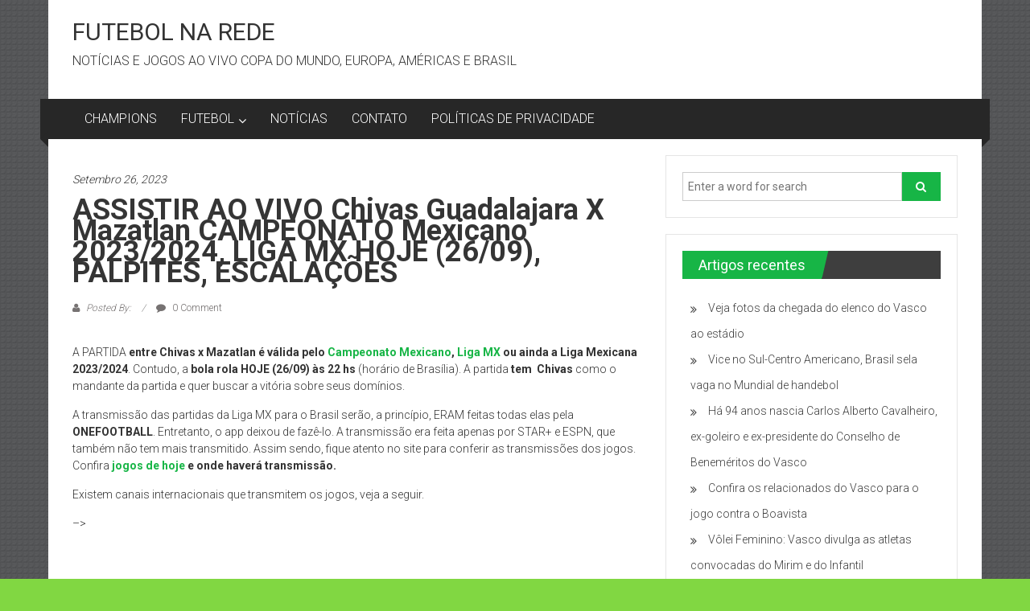

--- FILE ---
content_type: text/html; charset=UTF-8
request_url: https://futebolnarede.com.br/2023/09/assistir-ao-vivo-chivas-guadalajara-x-mazatlan-campeonato-mexicano-2023-2024-liga-mx-hoje-26-09-palpites-escalacoes/
body_size: 14081
content:
<!DOCTYPE html>
<html lang="pt-PT">
<head>
	<meta charset="UTF-8">
	<meta name="viewport" content="width=device-width, initial-scale=1">
	<link rel="profile" href="https://gmpg.org/xfn/11">

	<title>ASSISTIR AO VIVO Chivas Guadalajara x Mazatlan CAMPEONATO Mexicano 2023/2024, LIGA MX HOJE (26/09), PALPITES, ESCALAÇÕES &#8211; FUTEBOL NA REDE</title>
<meta name='robots' content='max-image-preview:large' />
<link rel='dns-prefetch' href='//www.googletagmanager.com' />
<link rel='dns-prefetch' href='//fonts.googleapis.com' />
<link rel='dns-prefetch' href='//pagead2.googlesyndication.com' />
<link rel="alternate" type="application/rss+xml" title="FUTEBOL NA REDE &raquo; Feed" href="https://futebolnarede.com.br/feed/" />
<link rel="alternate" type="application/rss+xml" title="FUTEBOL NA REDE &raquo; Feed de comentários" href="https://futebolnarede.com.br/comments/feed/" />
<link rel="alternate" type="application/rss+xml" title="Feed de comentários de FUTEBOL NA REDE &raquo; ASSISTIR AO VIVO Chivas Guadalajara x Mazatlan CAMPEONATO Mexicano 2023/2024, LIGA MX HOJE (26/09), PALPITES, ESCALAÇÕES" href="https://futebolnarede.com.br/2023/09/assistir-ao-vivo-chivas-guadalajara-x-mazatlan-campeonato-mexicano-2023-2024-liga-mx-hoje-26-09-palpites-escalacoes/feed/" />
<link rel="alternate" title="oEmbed (JSON)" type="application/json+oembed" href="https://futebolnarede.com.br/wp-json/oembed/1.0/embed?url=https%3A%2F%2Ffutebolnarede.com.br%2F2023%2F09%2Fassistir-ao-vivo-chivas-guadalajara-x-mazatlan-campeonato-mexicano-2023-2024-liga-mx-hoje-26-09-palpites-escalacoes%2F" />
<link rel="alternate" title="oEmbed (XML)" type="text/xml+oembed" href="https://futebolnarede.com.br/wp-json/oembed/1.0/embed?url=https%3A%2F%2Ffutebolnarede.com.br%2F2023%2F09%2Fassistir-ao-vivo-chivas-guadalajara-x-mazatlan-campeonato-mexicano-2023-2024-liga-mx-hoje-26-09-palpites-escalacoes%2F&#038;format=xml" />
<style id='wp-img-auto-sizes-contain-inline-css' type='text/css'>
img:is([sizes=auto i],[sizes^="auto," i]){contain-intrinsic-size:3000px 1500px}
/*# sourceURL=wp-img-auto-sizes-contain-inline-css */
</style>
<style id='wp-emoji-styles-inline-css' type='text/css'>

	img.wp-smiley, img.emoji {
		display: inline !important;
		border: none !important;
		box-shadow: none !important;
		height: 1em !important;
		width: 1em !important;
		margin: 0 0.07em !important;
		vertical-align: -0.1em !important;
		background: none !important;
		padding: 0 !important;
	}
/*# sourceURL=wp-emoji-styles-inline-css */
</style>
<style id='wp-block-library-inline-css' type='text/css'>
:root{--wp-block-synced-color:#7a00df;--wp-block-synced-color--rgb:122,0,223;--wp-bound-block-color:var(--wp-block-synced-color);--wp-editor-canvas-background:#ddd;--wp-admin-theme-color:#007cba;--wp-admin-theme-color--rgb:0,124,186;--wp-admin-theme-color-darker-10:#006ba1;--wp-admin-theme-color-darker-10--rgb:0,107,160.5;--wp-admin-theme-color-darker-20:#005a87;--wp-admin-theme-color-darker-20--rgb:0,90,135;--wp-admin-border-width-focus:2px}@media (min-resolution:192dpi){:root{--wp-admin-border-width-focus:1.5px}}.wp-element-button{cursor:pointer}:root .has-very-light-gray-background-color{background-color:#eee}:root .has-very-dark-gray-background-color{background-color:#313131}:root .has-very-light-gray-color{color:#eee}:root .has-very-dark-gray-color{color:#313131}:root .has-vivid-green-cyan-to-vivid-cyan-blue-gradient-background{background:linear-gradient(135deg,#00d084,#0693e3)}:root .has-purple-crush-gradient-background{background:linear-gradient(135deg,#34e2e4,#4721fb 50%,#ab1dfe)}:root .has-hazy-dawn-gradient-background{background:linear-gradient(135deg,#faaca8,#dad0ec)}:root .has-subdued-olive-gradient-background{background:linear-gradient(135deg,#fafae1,#67a671)}:root .has-atomic-cream-gradient-background{background:linear-gradient(135deg,#fdd79a,#004a59)}:root .has-nightshade-gradient-background{background:linear-gradient(135deg,#330968,#31cdcf)}:root .has-midnight-gradient-background{background:linear-gradient(135deg,#020381,#2874fc)}:root{--wp--preset--font-size--normal:16px;--wp--preset--font-size--huge:42px}.has-regular-font-size{font-size:1em}.has-larger-font-size{font-size:2.625em}.has-normal-font-size{font-size:var(--wp--preset--font-size--normal)}.has-huge-font-size{font-size:var(--wp--preset--font-size--huge)}.has-text-align-center{text-align:center}.has-text-align-left{text-align:left}.has-text-align-right{text-align:right}.has-fit-text{white-space:nowrap!important}#end-resizable-editor-section{display:none}.aligncenter{clear:both}.items-justified-left{justify-content:flex-start}.items-justified-center{justify-content:center}.items-justified-right{justify-content:flex-end}.items-justified-space-between{justify-content:space-between}.screen-reader-text{border:0;clip-path:inset(50%);height:1px;margin:-1px;overflow:hidden;padding:0;position:absolute;width:1px;word-wrap:normal!important}.screen-reader-text:focus{background-color:#ddd;clip-path:none;color:#444;display:block;font-size:1em;height:auto;left:5px;line-height:normal;padding:15px 23px 14px;text-decoration:none;top:5px;width:auto;z-index:100000}html :where(.has-border-color){border-style:solid}html :where([style*=border-top-color]){border-top-style:solid}html :where([style*=border-right-color]){border-right-style:solid}html :where([style*=border-bottom-color]){border-bottom-style:solid}html :where([style*=border-left-color]){border-left-style:solid}html :where([style*=border-width]){border-style:solid}html :where([style*=border-top-width]){border-top-style:solid}html :where([style*=border-right-width]){border-right-style:solid}html :where([style*=border-bottom-width]){border-bottom-style:solid}html :where([style*=border-left-width]){border-left-style:solid}html :where(img[class*=wp-image-]){height:auto;max-width:100%}:where(figure){margin:0 0 1em}html :where(.is-position-sticky){--wp-admin--admin-bar--position-offset:var(--wp-admin--admin-bar--height,0px)}@media screen and (max-width:600px){html :where(.is-position-sticky){--wp-admin--admin-bar--position-offset:0px}}

/*# sourceURL=wp-block-library-inline-css */
</style><style id='global-styles-inline-css' type='text/css'>
:root{--wp--preset--aspect-ratio--square: 1;--wp--preset--aspect-ratio--4-3: 4/3;--wp--preset--aspect-ratio--3-4: 3/4;--wp--preset--aspect-ratio--3-2: 3/2;--wp--preset--aspect-ratio--2-3: 2/3;--wp--preset--aspect-ratio--16-9: 16/9;--wp--preset--aspect-ratio--9-16: 9/16;--wp--preset--color--black: #000000;--wp--preset--color--cyan-bluish-gray: #abb8c3;--wp--preset--color--white: #ffffff;--wp--preset--color--pale-pink: #f78da7;--wp--preset--color--vivid-red: #cf2e2e;--wp--preset--color--luminous-vivid-orange: #ff6900;--wp--preset--color--luminous-vivid-amber: #fcb900;--wp--preset--color--light-green-cyan: #7bdcb5;--wp--preset--color--vivid-green-cyan: #00d084;--wp--preset--color--pale-cyan-blue: #8ed1fc;--wp--preset--color--vivid-cyan-blue: #0693e3;--wp--preset--color--vivid-purple: #9b51e0;--wp--preset--gradient--vivid-cyan-blue-to-vivid-purple: linear-gradient(135deg,rgb(6,147,227) 0%,rgb(155,81,224) 100%);--wp--preset--gradient--light-green-cyan-to-vivid-green-cyan: linear-gradient(135deg,rgb(122,220,180) 0%,rgb(0,208,130) 100%);--wp--preset--gradient--luminous-vivid-amber-to-luminous-vivid-orange: linear-gradient(135deg,rgb(252,185,0) 0%,rgb(255,105,0) 100%);--wp--preset--gradient--luminous-vivid-orange-to-vivid-red: linear-gradient(135deg,rgb(255,105,0) 0%,rgb(207,46,46) 100%);--wp--preset--gradient--very-light-gray-to-cyan-bluish-gray: linear-gradient(135deg,rgb(238,238,238) 0%,rgb(169,184,195) 100%);--wp--preset--gradient--cool-to-warm-spectrum: linear-gradient(135deg,rgb(74,234,220) 0%,rgb(151,120,209) 20%,rgb(207,42,186) 40%,rgb(238,44,130) 60%,rgb(251,105,98) 80%,rgb(254,248,76) 100%);--wp--preset--gradient--blush-light-purple: linear-gradient(135deg,rgb(255,206,236) 0%,rgb(152,150,240) 100%);--wp--preset--gradient--blush-bordeaux: linear-gradient(135deg,rgb(254,205,165) 0%,rgb(254,45,45) 50%,rgb(107,0,62) 100%);--wp--preset--gradient--luminous-dusk: linear-gradient(135deg,rgb(255,203,112) 0%,rgb(199,81,192) 50%,rgb(65,88,208) 100%);--wp--preset--gradient--pale-ocean: linear-gradient(135deg,rgb(255,245,203) 0%,rgb(182,227,212) 50%,rgb(51,167,181) 100%);--wp--preset--gradient--electric-grass: linear-gradient(135deg,rgb(202,248,128) 0%,rgb(113,206,126) 100%);--wp--preset--gradient--midnight: linear-gradient(135deg,rgb(2,3,129) 0%,rgb(40,116,252) 100%);--wp--preset--font-size--small: 13px;--wp--preset--font-size--medium: 20px;--wp--preset--font-size--large: 36px;--wp--preset--font-size--x-large: 42px;--wp--preset--spacing--20: 0.44rem;--wp--preset--spacing--30: 0.67rem;--wp--preset--spacing--40: 1rem;--wp--preset--spacing--50: 1.5rem;--wp--preset--spacing--60: 2.25rem;--wp--preset--spacing--70: 3.38rem;--wp--preset--spacing--80: 5.06rem;--wp--preset--shadow--natural: 6px 6px 9px rgba(0, 0, 0, 0.2);--wp--preset--shadow--deep: 12px 12px 50px rgba(0, 0, 0, 0.4);--wp--preset--shadow--sharp: 6px 6px 0px rgba(0, 0, 0, 0.2);--wp--preset--shadow--outlined: 6px 6px 0px -3px rgb(255, 255, 255), 6px 6px rgb(0, 0, 0);--wp--preset--shadow--crisp: 6px 6px 0px rgb(0, 0, 0);}:where(.is-layout-flex){gap: 0.5em;}:where(.is-layout-grid){gap: 0.5em;}body .is-layout-flex{display: flex;}.is-layout-flex{flex-wrap: wrap;align-items: center;}.is-layout-flex > :is(*, div){margin: 0;}body .is-layout-grid{display: grid;}.is-layout-grid > :is(*, div){margin: 0;}:where(.wp-block-columns.is-layout-flex){gap: 2em;}:where(.wp-block-columns.is-layout-grid){gap: 2em;}:where(.wp-block-post-template.is-layout-flex){gap: 1.25em;}:where(.wp-block-post-template.is-layout-grid){gap: 1.25em;}.has-black-color{color: var(--wp--preset--color--black) !important;}.has-cyan-bluish-gray-color{color: var(--wp--preset--color--cyan-bluish-gray) !important;}.has-white-color{color: var(--wp--preset--color--white) !important;}.has-pale-pink-color{color: var(--wp--preset--color--pale-pink) !important;}.has-vivid-red-color{color: var(--wp--preset--color--vivid-red) !important;}.has-luminous-vivid-orange-color{color: var(--wp--preset--color--luminous-vivid-orange) !important;}.has-luminous-vivid-amber-color{color: var(--wp--preset--color--luminous-vivid-amber) !important;}.has-light-green-cyan-color{color: var(--wp--preset--color--light-green-cyan) !important;}.has-vivid-green-cyan-color{color: var(--wp--preset--color--vivid-green-cyan) !important;}.has-pale-cyan-blue-color{color: var(--wp--preset--color--pale-cyan-blue) !important;}.has-vivid-cyan-blue-color{color: var(--wp--preset--color--vivid-cyan-blue) !important;}.has-vivid-purple-color{color: var(--wp--preset--color--vivid-purple) !important;}.has-black-background-color{background-color: var(--wp--preset--color--black) !important;}.has-cyan-bluish-gray-background-color{background-color: var(--wp--preset--color--cyan-bluish-gray) !important;}.has-white-background-color{background-color: var(--wp--preset--color--white) !important;}.has-pale-pink-background-color{background-color: var(--wp--preset--color--pale-pink) !important;}.has-vivid-red-background-color{background-color: var(--wp--preset--color--vivid-red) !important;}.has-luminous-vivid-orange-background-color{background-color: var(--wp--preset--color--luminous-vivid-orange) !important;}.has-luminous-vivid-amber-background-color{background-color: var(--wp--preset--color--luminous-vivid-amber) !important;}.has-light-green-cyan-background-color{background-color: var(--wp--preset--color--light-green-cyan) !important;}.has-vivid-green-cyan-background-color{background-color: var(--wp--preset--color--vivid-green-cyan) !important;}.has-pale-cyan-blue-background-color{background-color: var(--wp--preset--color--pale-cyan-blue) !important;}.has-vivid-cyan-blue-background-color{background-color: var(--wp--preset--color--vivid-cyan-blue) !important;}.has-vivid-purple-background-color{background-color: var(--wp--preset--color--vivid-purple) !important;}.has-black-border-color{border-color: var(--wp--preset--color--black) !important;}.has-cyan-bluish-gray-border-color{border-color: var(--wp--preset--color--cyan-bluish-gray) !important;}.has-white-border-color{border-color: var(--wp--preset--color--white) !important;}.has-pale-pink-border-color{border-color: var(--wp--preset--color--pale-pink) !important;}.has-vivid-red-border-color{border-color: var(--wp--preset--color--vivid-red) !important;}.has-luminous-vivid-orange-border-color{border-color: var(--wp--preset--color--luminous-vivid-orange) !important;}.has-luminous-vivid-amber-border-color{border-color: var(--wp--preset--color--luminous-vivid-amber) !important;}.has-light-green-cyan-border-color{border-color: var(--wp--preset--color--light-green-cyan) !important;}.has-vivid-green-cyan-border-color{border-color: var(--wp--preset--color--vivid-green-cyan) !important;}.has-pale-cyan-blue-border-color{border-color: var(--wp--preset--color--pale-cyan-blue) !important;}.has-vivid-cyan-blue-border-color{border-color: var(--wp--preset--color--vivid-cyan-blue) !important;}.has-vivid-purple-border-color{border-color: var(--wp--preset--color--vivid-purple) !important;}.has-vivid-cyan-blue-to-vivid-purple-gradient-background{background: var(--wp--preset--gradient--vivid-cyan-blue-to-vivid-purple) !important;}.has-light-green-cyan-to-vivid-green-cyan-gradient-background{background: var(--wp--preset--gradient--light-green-cyan-to-vivid-green-cyan) !important;}.has-luminous-vivid-amber-to-luminous-vivid-orange-gradient-background{background: var(--wp--preset--gradient--luminous-vivid-amber-to-luminous-vivid-orange) !important;}.has-luminous-vivid-orange-to-vivid-red-gradient-background{background: var(--wp--preset--gradient--luminous-vivid-orange-to-vivid-red) !important;}.has-very-light-gray-to-cyan-bluish-gray-gradient-background{background: var(--wp--preset--gradient--very-light-gray-to-cyan-bluish-gray) !important;}.has-cool-to-warm-spectrum-gradient-background{background: var(--wp--preset--gradient--cool-to-warm-spectrum) !important;}.has-blush-light-purple-gradient-background{background: var(--wp--preset--gradient--blush-light-purple) !important;}.has-blush-bordeaux-gradient-background{background: var(--wp--preset--gradient--blush-bordeaux) !important;}.has-luminous-dusk-gradient-background{background: var(--wp--preset--gradient--luminous-dusk) !important;}.has-pale-ocean-gradient-background{background: var(--wp--preset--gradient--pale-ocean) !important;}.has-electric-grass-gradient-background{background: var(--wp--preset--gradient--electric-grass) !important;}.has-midnight-gradient-background{background: var(--wp--preset--gradient--midnight) !important;}.has-small-font-size{font-size: var(--wp--preset--font-size--small) !important;}.has-medium-font-size{font-size: var(--wp--preset--font-size--medium) !important;}.has-large-font-size{font-size: var(--wp--preset--font-size--large) !important;}.has-x-large-font-size{font-size: var(--wp--preset--font-size--x-large) !important;}
/*# sourceURL=global-styles-inline-css */
</style>

<style id='classic-theme-styles-inline-css' type='text/css'>
/*! This file is auto-generated */
.wp-block-button__link{color:#fff;background-color:#32373c;border-radius:9999px;box-shadow:none;text-decoration:none;padding:calc(.667em + 2px) calc(1.333em + 2px);font-size:1.125em}.wp-block-file__button{background:#32373c;color:#fff;text-decoration:none}
/*# sourceURL=/wp-includes/css/classic-themes.min.css */
</style>
<link rel='stylesheet' id='wp_automatic_gallery_style-css' href='https://futebolnarede.com.br/wp-content/plugins/wp-automatic/css/wp-automatic.css?ver=1.0.0' type='text/css' media='all' />
<link crossorigin="anonymous" rel='stylesheet' id='colornews-google-fonts-css' href='//fonts.googleapis.com/css?family=Roboto%3A400%2C300%2C700%2C900&#038;subset=latin%2Clatin-ext&#038;display=swap' type='text/css' media='all' />
<link rel='stylesheet' id='colornews-style-css' href='https://futebolnarede.com.br/wp-content/themes/colornews/style.css?ver=6.9' type='text/css' media='all' />
<link rel='stylesheet' id='colornews-fontawesome-css' href='https://futebolnarede.com.br/wp-content/themes/colornews/font-awesome/css/font-awesome.min.css?ver=4.4.0' type='text/css' media='all' />
<script type="text/javascript" src="https://futebolnarede.com.br/wp-includes/js/jquery/jquery.min.js?ver=3.7.1" id="jquery-core-js"></script>
<script type="text/javascript" src="https://futebolnarede.com.br/wp-includes/js/jquery/jquery-migrate.min.js?ver=3.4.1" id="jquery-migrate-js"></script>
<script type="text/javascript" src="https://futebolnarede.com.br/wp-content/plugins/wp-automatic/js/main-front.js?ver=6.9" id="wp_automatic_gallery-js"></script>

<!-- Google tag (gtag.js) snippet added by Site Kit -->
<!-- Google Analytics snippet added by Site Kit -->
<script type="text/javascript" src="https://www.googletagmanager.com/gtag/js?id=G-9DYC2R01HF" id="google_gtagjs-js" async></script>
<script type="text/javascript" id="google_gtagjs-js-after">
/* <![CDATA[ */
window.dataLayer = window.dataLayer || [];function gtag(){dataLayer.push(arguments);}
gtag("set","linker",{"domains":["futebolnarede.com.br"]});
gtag("js", new Date());
gtag("set", "developer_id.dZTNiMT", true);
gtag("config", "G-9DYC2R01HF");
//# sourceURL=google_gtagjs-js-after
/* ]]> */
</script>
<link rel="https://api.w.org/" href="https://futebolnarede.com.br/wp-json/" /><link rel="alternate" title="JSON" type="application/json" href="https://futebolnarede.com.br/wp-json/wp/v2/posts/10901" /><link rel="EditURI" type="application/rsd+xml" title="RSD" href="https://futebolnarede.com.br/xmlrpc.php?rsd" />
<meta name="generator" content="WordPress 6.9" />
<link rel='shortlink' href='https://futebolnarede.com.br/?p=10901' />
<meta name="generator" content="Site Kit by Google 1.170.0" /><link rel="pingback" href="https://futebolnarede.com.br/xmlrpc.php">
<!-- Google AdSense meta tags added by Site Kit -->
<meta name="google-adsense-platform-account" content="ca-host-pub-2644536267352236">
<meta name="google-adsense-platform-domain" content="sitekit.withgoogle.com">
<!-- End Google AdSense meta tags added by Site Kit -->
<style type="text/css" id="custom-background-css">
body.custom-background { background-color: #81d742; background-image: url("https://futebolnarede.com.br/wp-content/themes/colornews/img/bg-pattern.jpg"); background-position: left top; background-size: auto; background-repeat: repeat; background-attachment: scroll; }
</style>
	<link rel="amphtml" href="https://futebolnarede.com.br/2023/09/assistir-ao-vivo-chivas-guadalajara-x-mazatlan-campeonato-mexicano-2023-2024-liga-mx-hoje-26-09-palpites-escalacoes/?amp=1">
<!-- Google AdSense snippet added by Site Kit -->
<script type="text/javascript" async="async" src="https://pagead2.googlesyndication.com/pagead/js/adsbygoogle.js?client=ca-pub-9463444472301664&amp;host=ca-host-pub-2644536267352236" crossorigin="anonymous"></script>

<!-- End Google AdSense snippet added by Site Kit -->
<link rel="icon" href="https://futebolnarede.com.br/wp-content/uploads/2022/07/cropped-FUTEBOL-TOUR-32x32.png" sizes="32x32" />
<link rel="icon" href="https://futebolnarede.com.br/wp-content/uploads/2022/07/cropped-FUTEBOL-TOUR-192x192.png" sizes="192x192" />
<link rel="apple-touch-icon" href="https://futebolnarede.com.br/wp-content/uploads/2022/07/cropped-FUTEBOL-TOUR-180x180.png" />
<meta name="msapplication-TileImage" content="https://futebolnarede.com.br/wp-content/uploads/2022/07/cropped-FUTEBOL-TOUR-270x270.png" />
<!-- FUTEBOL NA REDE Internal Styles -->		<style type="text/css"> .home-slider-wrapper .slider-btn a:hover,.random-hover-link a:hover{background:#17b546;border:1px solid #17b546}#site-navigation ul>li.current-menu-ancestor,#site-navigation ul>li.current-menu-item,#site-navigation ul>li.current-menu-parent,#site-navigation ul>li:hover,.block-title,.bottom-header-wrapper .home-icon a:hover,.home .bottom-header-wrapper .home-icon a,.breaking-news-title,.bttn:hover,.carousel-slider-wrapper .bx-controls a,.cat-links a,.category-menu,.category-menu ul.sub-menu,.category-toggle-block,.error,.home-slider .bx-pager a.active,.home-slider .bx-pager a:hover,.navigation .nav-links a:hover,.post .more-link:hover,.random-hover-link a:hover,.search-box,.search-icon:hover,.share-wrap:hover,button,input[type=button]:hover,input[type=reset]:hover,input[type=submit]:hover{background:#17b546}a{color:#17b546}.entry-footer a:hover{color:#17b546}#bottom-footer .copy-right a:hover,#top-footer .widget a:hover,#top-footer .widget a:hover:before,#top-footer .widget li:hover:before,.below-entry-meta span:hover a,.below-entry-meta span:hover i,.caption-title a:hover,.comment .comment-reply-link:hover,.entry-btn a:hover,.entry-title a:hover,.num-404,.tag-cloud-wrap a:hover,.top-menu-wrap ul li.current-menu-ancestor>a,.top-menu-wrap ul li.current-menu-item>a,.top-menu-wrap ul li.current-menu-parent>a,.top-menu-wrap ul li:hover>a,.widget a:hover,.widget a:hover::before{color:#17b546}#top-footer .block-title{border-bottom:1px solid #17b546}#site-navigation .menu-toggle:hover,.sub-toggle{background:#17b546}.colornews_random_post .random-hover-link a:hover{background:#17b546 none repeat scroll 0 0;border:1px solid #17b546}#site-title a:hover{color:#17b546}a#scroll-up i{color:#17b546}.page-header .page-title{border-bottom:3px solid #17b546;color:#17b546}@media (max-width: 768px) {    #site-navigation ul > li:hover > a, #site-navigation ul > li.current-menu-item > a,#site-navigation ul > li.current-menu-ancestor > a,#site-navigation ul > li.current-menu-parent > a {background:#17b546}}</style>
											</head>

<body class="wp-singular post-template-default single single-post postid-10901 single-format-standard custom-background wp-embed-responsive wp-theme-colornews  boxed-layout group-blog">


<div id="page" class="hfeed site">
		<a class="skip-link screen-reader-text" href="#main">Skip to content</a>

	<header id="masthead" class="site-header" role="banner">
		<div class="top-header-wrapper clearfix">
			<div class="tg-container">
				<div class="tg-inner-wrap">
									</div><!-- .tg-inner-wrap end -->
			</div><!-- .tg-container end -->
					</div><!-- .top-header-wrapper end  -->

				<div class="middle-header-wrapper  clearfix">
			<div class="tg-container">
				<div class="tg-inner-wrap">
										<div id="header-text" class="">
													<h3 id="site-title">
								<a href="https://futebolnarede.com.br/" title="FUTEBOL NA REDE" rel="home">FUTEBOL NA REDE</a>
							</h3><!-- #site-title -->
																		<p id="site-description">NOTÍCIAS E JOGOS AO VIVO COPA DO MUNDO, EUROPA, AMÉRICAS E BRASIL</p>
						<!-- #site-description -->
					</div><!-- #header-text -->
					<div class="header-advertise">
											</div><!-- .header-advertise end -->
				</div><!-- .tg-inner-wrap end -->
			</div><!-- .tg-container end -->
		</div><!-- .middle-header-wrapper end -->

		
		<div class="bottom-header-wrapper clearfix">
			<div class="bottom-arrow-wrap">
				<div class="tg-container">
					<div class="tg-inner-wrap">
												<nav id="site-navigation" class="main-navigation clearfix" role="navigation">
							<div class="menu-toggle hide">Menu</div>
							<ul id="nav" class="menu"><li id="menu-item-677" class="menu-item menu-item-type-taxonomy menu-item-object-category menu-item-677"><a href="https://futebolnarede.com.br/category/champions/">CHAMPIONS</a></li>
<li id="menu-item-39" class="menu-item menu-item-type-taxonomy menu-item-object-category menu-item-has-children menu-item-39"><a href="https://futebolnarede.com.br/category/esportes/">FUTEBOL</a>
<ul class="sub-menu">
	<li id="menu-item-1838" class="menu-item menu-item-type-taxonomy menu-item-object-category menu-item-1838"><a href="https://futebolnarede.com.br/category/esportes/futebol-brasileiro/">Brasil</a></li>
	<li id="menu-item-676" class="menu-item menu-item-type-taxonomy menu-item-object-category menu-item-676"><a href="https://futebolnarede.com.br/category/esportes/campeonato-ingles/">PREMIER LEAGUE</a></li>
	<li id="menu-item-673" class="menu-item menu-item-type-taxonomy menu-item-object-category menu-item-673"><a href="https://futebolnarede.com.br/category/esportes/campeonato-espanhol/">LA LIGA</a></li>
	<li id="menu-item-678" class="menu-item menu-item-type-taxonomy menu-item-object-category menu-item-678"><a href="https://futebolnarede.com.br/category/esportes/campeonato-portugues/">LIGA PORTUGAL</a></li>
	<li id="menu-item-671" class="menu-item menu-item-type-taxonomy menu-item-object-category menu-item-671"><a href="https://futebolnarede.com.br/category/esportes/campeonato-alemao/">BUNDESLIGA</a></li>
	<li id="menu-item-674" class="menu-item menu-item-type-taxonomy menu-item-object-category menu-item-674"><a href="https://futebolnarede.com.br/category/esportes/campeonato-frances/">LIGUE 1</a></li>
	<li id="menu-item-672" class="menu-item menu-item-type-taxonomy menu-item-object-category menu-item-672"><a href="https://futebolnarede.com.br/category/esportes/campeonato-italiano/">ITALIANO</a></li>
	<li id="menu-item-2326" class="menu-item menu-item-type-taxonomy menu-item-object-category menu-item-2326"><a href="https://futebolnarede.com.br/category/esportes/liga-das-nacoes/">Liga das Nações</a></li>
	<li id="menu-item-675" class="menu-item menu-item-type-taxonomy menu-item-object-category menu-item-675"><a href="https://futebolnarede.com.br/category/esportes/outros-campeonatos/">OUTROS</a></li>
</ul>
</li>
<li id="menu-item-1589" class="menu-item menu-item-type-taxonomy menu-item-object-category menu-item-1589"><a href="https://futebolnarede.com.br/category/noticias/">NOTÍCIAS</a></li>
<li id="menu-item-42" class="menu-item menu-item-type-post_type menu-item-object-page menu-item-42"><a href="https://futebolnarede.com.br/contato/">CONTATO</a></li>
<li id="menu-item-43" class="menu-item menu-item-type-post_type menu-item-object-page menu-item-privacy-policy menu-item-43"><a rel="privacy-policy" href="https://futebolnarede.com.br/politicas-de-privacidade/">POLÍTICAS DE PRIVACIDADE</a></li>
</ul>						</nav><!-- .nav end -->
											</div><!-- #tg-inner-wrap -->
				</div><!-- #tg-container -->
			</div><!-- #bottom-arrow-wrap -->
		</div><!-- #bottom-header-wrapper -->

		
			</header><!-- #masthead -->
		
   
	<div id="main" class="clearfix">
      <div class="tg-container">
         <div class="tg-inner-wrap clearfix">
            <div id="main-content-section clearfix">
               <div id="primary">

            		
            			
<article id="post-10901" class="post-10901 post type-post status-publish format-standard hentry">
   
   
   
   <div class="figure-cat-wrap ">
      
         </div>

   
	<span class="posted-on"><a href="https://futebolnarede.com.br/2023/09/assistir-ao-vivo-chivas-guadalajara-x-mazatlan-campeonato-mexicano-2023-2024-liga-mx-hoje-26-09-palpites-escalacoes/" title="1:35 pm" rel="bookmark"><time class="entry-date published" datetime="2023-09-26T13:35:29-03:00">Setembro 26, 2023</time></a></span>
   <header class="entry-header">
      <h1 class="entry-title">
         ASSISTIR AO VIVO Chivas Guadalajara x Mazatlan CAMPEONATO Mexicano 2023/2024, LIGA MX HOJE (26/09), PALPITES, ESCALAÇÕES      </h1>
   </header>

   <div class="below-entry-meta">
			<span class="byline"><span class="author vcard"><i class="fa fa-user"></i><a class="url fn n" href="https://futebolnarede.com.br/author/" title="">
																															Posted By: 						</a></span></span>

							<span class="comments"><a href="https://futebolnarede.com.br/2023/09/assistir-ao-vivo-chivas-guadalajara-x-mazatlan-campeonato-mexicano-2023-2024-liga-mx-hoje-26-09-palpites-escalacoes/#respond"><i class="fa fa-comment"></i> 0 Comment</a></span>
				</div>
	<div class="entry-content">
		<p></p>
<div>
<p>A PARTIDA <strong>entre Chivas x Mazatlan é válida pelo <a href="https://mrnews.com.br/index.php/category/noticias/esportes/campeonato-mexicano/">Campeonato Mexicano</a>, <a href="http://BRAZILSOCCER.COM.BR">Liga MX</a> ou ainda a Liga Mexicana 2023/2024</strong>. Contudo, a<strong> bola rola HOJE (26/09) </strong><strong>às 22 hs </strong>(horário de Brasília). A partida<strong> tem  Chivas </strong>como o mandante da partida e quer buscar a vitória sobre seus domínios.</p>
<p><span class="nome nome-completo">A transmissão das partidas da Liga MX para o Brasil serão, a princípio, ERAM feitas todas elas pela <strong>ONEFOOTBALL</strong>. Entretanto, o app deixou de fazê-lo. A transmissão era feita apenas por STAR+ e ESPN, que também não tem mais transmitido. Assim sendo, f</span>ique atento no site para conferir as transmissões dos jogos. Confira <strong><a href="https://mrnews.com.br/index.php/category/noticias/esportes/jogos-de-hoje/">jogos de hoje</a> e onde haverá transmissão.</strong></p><div class='code-block code-block-4' style='margin: 8px 0; clear: both;'>
<amp-embed width="600" height="600" layout="responsive" type="mgid" data-publisher="futeboleuropeu.com.br" data-widget="1319750" data-container="M809769ScriptRootC1319750" data-block-on-consent="_till_responded" > </amp-embed></div>

<div class='code-block code-block-2' style='margin: 8px auto; text-align: center; display: block; clear: both;'>
<!-- Composite Start -->
<div id="M809769ScriptRootC1319750"></div>
<script src="https://jsc.mgid.com/f/u/futeboleuropeu.com.br.1319750.js" async></script>
<!-- Composite End --></div>
<p>Existem canais internacionais que transmitem os jogos, veja a seguir.</p>
<p> &#8211;&gt;
</p>
<h3 class="normal small"/>
<p><iframe title="CHIVAS VS MAZATLÁN EN VIVO jornada 11 apertura 2023" width="715" height="402" src="https://www.youtube.com/embed/bow5gSWL2-U?feature=oembed" frameborder="0" allow="accelerometer; autoplay; clipboard-write; encrypted-media; gyroscope; picture-in-picture; web-share" allowfullscreen></iframe><noscript><iframe title="CHIVAS VS MAZATLÁN EN VIVO jornada 11 apertura 2023" width="715" height="402" src="https://www.youtube.com/embed/bow5gSWL2-U?feature=oembed" frameborder="0" allow="accelerometer; autoplay; clipboard-write; encrypted-media; gyroscope; picture-in-picture; web-share" allowfullscreen></iframe></noscript></p>
<h2 id="tigres" class="chakra-heading bodyContentAnchor css-qutrcd">ESCALAÇÃO Chivas x Mazatlan</h2>
<p>Chivas Guadalajara 2 x 1 Mazatlan</p>
<p> </p>
<h2>Onde assistir Chivas Guadalajara x Mazatlan AO VIVO HOJE (26/09) <span class="nome nome-completo"><strong>às 22 </strong></span><strong>hs – CAMPEONATO MEXICANO</strong></h2>
<p>Entretanto, como informado, apenas alguns jogos do <a href="https://mauaagora.com.br/category/esportes/mexicano">campeonato mexicano</a> terão transmissão para o Brasil. Assim sendo, confira abaixo quem transmitirá</p>
<p><iframe class="lazy lazy-hidden" id="iFrame1" style="width: 100%; min-height: 600px; border: none;" data-lazy-type="iframe" data-src="https://www.livesoccertv.com/pt/eschedules/"></iframe><noscript><iframe id="iFrame1" style="width: 100%; min-height: 600px; border: none;" src="https://www.livesoccertv.com/pt/eschedules/"></iframe></noscript></p>
<p> </p>
<table border="1">
<tbody>
<tr>
<td>Canal</td>
<td style="text-align: center;">Atlético San Luis x Mazatlan</td>
</tr>
<tr>
<td><strong>TUDN.COM </strong></td>
<td style="text-align: center;"><strong>sim</strong></td>
</tr>
<tr>
<td><strong>STARPLUS</strong></td>
<td style="text-align: center;">SIM SÓ INTERNACIONAL</td>
</tr>
<tr>
<td style="text-align: left;"><strong>OUTRO</strong></td>
<td style="text-align: center;">YOUTUBE LIGA MX (SÓ INTERNACIONAL)</td>
</tr>
</tbody>
</table>
<p> </p>
<p><b> </b></p>
<p> </p>
<p><iframe id="Iframe" style="width: 600px; height: 800px; border: none; transition: all 300ms ease;" data-lazy-type="iframe" data-src="https://www.scoreaxis.com/widget/standings-widget/743?lang=pt&amp;autoHeight=0&amp;inst=e4d1a"><span data-mce-type="bookmark" style="display: inline-block; width: 0px; overflow: hidden; line-height: 0;" class="lazy lazy-hidden mce_SELRES_start">﻿</span><span data-mce-type="bookmark" style="display: inline-block; width: 0px; overflow: hidden; line-height: 0;" class="lazy lazy-hidden mce_SELRES_start">﻿</span></iframe><noscript><iframe id="Iframe" style="width: 600px; height: 800px; border: none; transition: all 300ms ease;" src="https://www.scoreaxis.com/widget/standings-widget/743?lang=pt&amp;autoHeight=0&amp;inst=e4d1a"><span data-mce-type="bookmark" style="display: inline-block; width: 0px; overflow: hidden; line-height: 0;" class="mce_SELRES_start">﻿</span><span data-mce-type="bookmark" style="display: inline-block; width: 0px; overflow: hidden; line-height: 0;" class="mce_SELRES_start">﻿</span></iframe></noscript></p>
<p> </p>
<p> </p>
<p>A Primera División de México, ou a Liga MX, tem um grande patrocinador que renomeia a liga.  Assim, a liga passou a se chamar, desde 2013, Liga BBVA Bancomer. Esta é a liga mais forte da América do Norte e envolve os melhores times daquele país. A competição tem 18 times na série A. Entretanto, na temporada de 2019/2020, não houve rebaixamento e um clube foi adicionado à liga, totalizando, agora 19 times.</p>
<p>Assim, como outros campeonatos de língua espanhola, o Mexicano também conta com a Apertura (primeira fase) e a Clausula (segunda fase). Por fim, Os clubes com mais vitoriosos da competição são o América, com 13 títulos, e o Chivas, com 12 títulos, seguidos de Toluca com 10, Cruz Azul com 9, Pumas, León e U.A.N.L Tigres com 7 títulos cada.</p>
<p><a href="http://brazilsoccer.com.br">Campeonato Mexicano</a>.</p>
<p>O Campeonato Mexicano, também conhecido como Liga MX ou Liga BBVA Bancomer MX, é uma das competições mais importantes e emocionantes do futebol no México. Fundada em 1943, a liga tem desempenhado um papel fundamental no desenvolvimento e popularização do esporte no país. Com 18 clubes participantes desde 2004 (exceto na temporada 2019/20, quando teve 19 equipes), a Liga MX atrai uma base de torcedores apaixonados e oferece um alto nível de competição a cada temporada.</p>
<p>A Liga MX é reconhecida por sua competitividade e intensidade. Os jogos são marcados por habilidade técnica, táticas astutas e rivalidades acirradas entre os clubes. A paixão dos torcedores é evidente nas arquibancadas, onde cantos, bandeiras e coreografias criam uma atmosfera vibrante e única. A liga tem uma rica história de grandes jogadores mexicanos e internacionais que deixaram sua marca no campeonato, elevando o nível do futebol praticado no México.</p>
<p>Além disso, a Liga MX tem se destacado por seu compromisso com o desenvolvimento de jovens talentos. Os clubes investem em suas categorias de base e oferecem oportunidades para que jogadores promissores cresçam e se destaquem no cenário nacional e internacional. Isso tem contribuído para a formação de uma seleção mexicana forte, que tem alcançado sucesso em competições internacionais.</p>
<p>O formato do campeonato é dividido em dois torneios por ano, o Clausura (Encerramento) e o Apertura (Abertura), que proporcionam uma temporada repleta de emoções. Os oito melhores times avançam para a fase eliminatória, onde disputam quartas de final, semifinais e uma final eletrizante. Essa estrutura torna o campeonato ainda mais emocionante, com reviravoltas e surpresas ao longo do percurso.</p>
<p>Em resumo, o Campeonato Mexicano é uma competição apaixonante que encanta os fãs de futebol no México e além. Com sua história rica, jogos intensos e compromisso com o desenvolvimento de talentos, a Liga MX continua a prosperar e fortalecer seu lugar entre as principais ligas de futebol do continente americano.</p>
<p> </p>
</div>
<!-- CONTENT END 1 -->
			</div><!-- .entry-content -->

   </article><!-- #post-## -->
            				<nav class="navigation post-navigation clearfix" role="navigation">
		<h3 class="screen-reader-text">Post navigation</h3>
		<div class="nav-links">
			<div class="nav-previous"><a href="https://futebolnarede.com.br/2023/09/agenda-de-jogos-de-hoje-26-09-e-amanha-onde-assistir-sul-americana-espanhol-copa-da-liga-inglesa-bayern/" rel="prev">AGENDA DE JOGOS DE HOJE (26/09) E AMANHÃ ONDE ASSISTIR Sul-Americana, ESPANHOL, COPA DA LIGA INGLESA, BAYERN</a></div><div class="nav-next"><a href="https://futebolnarede.com.br/2023/09/betsson-galera-bet-betsul-e-f12bet/" rel="next">Betsson, Galera Bet, Betsul e F12Bet</a></div>		</div><!-- .nav-links -->
	</nav><!-- .navigation -->
		
                     
                     
            			
<div id="comments" class="comments-area">

	
	
	
		<div id="respond" class="comment-respond">
		<h3 id="reply-title" class="comment-reply-title">Deixe um comentário</h3><form action="https://futebolnarede.com.br/wp-comments-post.php" method="post" id="commentform" class="comment-form"><p class="comment-notes"><span id="email-notes">O seu endereço de email não será publicado.</span> <span class="required-field-message">Campos obrigatórios marcados com <span class="required">*</span></span></p><p class="comment-form-comment"><label for="comment">Comentário <span class="required">*</span></label> <textarea id="comment" name="comment" cols="45" rows="8" maxlength="65525" required></textarea></p><p class="comment-form-author"><label for="author">Nome</label> <input id="author" name="author" type="text" value="" size="30" maxlength="245" autocomplete="name" /></p>
<p class="comment-form-email"><label for="email">Email</label> <input id="email" name="email" type="email" value="" size="30" maxlength="100" aria-describedby="email-notes" autocomplete="email" /></p>
<p class="comment-form-url"><label for="url">Site</label> <input id="url" name="url" type="url" value="" size="30" maxlength="200" autocomplete="url" /></p>
<p class="form-submit"><input name="submit" type="submit" id="submit" class="submit" value="Publicar comentário" /> <input type='hidden' name='comment_post_ID' value='10901' id='comment_post_ID' />
<input type='hidden' name='comment_parent' id='comment_parent' value='0' />
</p></form>	</div><!-- #respond -->
	
</div><!-- #comments -->
            		<div class='code-block code-block-1' style='margin: 8px 0; clear: both;'>
<!-- Composite Start -->
<div id="M809769ScriptRootC1319744"></div>
<script src="https://jsc.mgid.com/f/u/futeboleuropeu.com.br.1319744.js" async></script>
<!-- Composite End --></div>
<div class='code-block code-block-3' style='margin: 8px 0; clear: both;'>
<amp-embed width="600" height="600" layout="responsive" type="mgid" data-publisher="futeboleuropeu.com.br" data-widget="1319744" data-container="M809769ScriptRootC1319744" data-block-on-consent="_till_responded" > </amp-embed></div>

               </div><!-- #primary end -->
               
<div id="secondary">
         
      <aside id="search-2" class="widget widget_search"><form role="search" action="https://futebolnarede.com.br/" class="searchform" method="get">
   <input type="text" placeholder="Enter a word for search" class="search-field" value="" name="s">
   <button class="searchsubmit" name="submit" type="submit"><i class="fa fa-search"></i></button>
</form></aside>
		<aside id="recent-posts-2" class="widget widget_recent_entries">
		<h3 class="widget-title title-block-wrap clearfix"><span class="block-title"><span>Artigos recentes</span></span></h3>
		<ul>
											<li>
					<a href="https://futebolnarede.com.br/2026/01/veja-fotos-da-chegada-do-elenco-do-vasco-ao-estadio/">Veja fotos da chegada do elenco do Vasco ao estádio</a>
									</li>
											<li>
					<a href="https://futebolnarede.com.br/2026/01/vice-no-sul-centro-americano-brasil-sela-vaga-no-mundial-de-handebol/">Vice no Sul-Centro Americano, Brasil sela vaga no Mundial de handebol</a>
									</li>
											<li>
					<a href="https://futebolnarede.com.br/2026/01/ha-94-anos-nascia-carlos-alberto-cavalheiro-ex-goleiro-e-ex-presidente-do-conselho-de-benemeritos-do-vasco/">Há 94 anos nascia Carlos Alberto Cavalheiro, ex-goleiro e ex-presidente do Conselho de Beneméritos do Vasco</a>
									</li>
											<li>
					<a href="https://futebolnarede.com.br/2026/01/confira-os-relacionados-do-vasco-para-o-jogo-contra-o-boavista/">Confira os relacionados do Vasco para o jogo contra o Boavista</a>
									</li>
											<li>
					<a href="https://futebolnarede.com.br/2026/01/volei-feminino-vasco-divulga-as-atletas-convocadas-do-mirim-e-do-infantil/">Vôlei Feminino: Vasco divulga as atletas convocadas do Mirim e do Infantil</a>
									</li>
					</ul>

		</aside><aside id="archives-2" class="widget widget_archive"><h3 class="widget-title title-block-wrap clearfix"><span class="block-title"><span>Arquivo</span></span></h3>
			<ul>
					<li><a href='https://futebolnarede.com.br/2026/01/'>Janeiro 2026</a></li>
	<li><a href='https://futebolnarede.com.br/2025/12/'>Dezembro 2025</a></li>
	<li><a href='https://futebolnarede.com.br/2025/11/'>Novembro 2025</a></li>
	<li><a href='https://futebolnarede.com.br/2025/10/'>Outubro 2025</a></li>
	<li><a href='https://futebolnarede.com.br/2025/09/'>Setembro 2025</a></li>
	<li><a href='https://futebolnarede.com.br/2025/08/'>Agosto 2025</a></li>
	<li><a href='https://futebolnarede.com.br/2025/07/'>Julho 2025</a></li>
	<li><a href='https://futebolnarede.com.br/2025/06/'>Junho 2025</a></li>
	<li><a href='https://futebolnarede.com.br/2025/05/'>Maio 2025</a></li>
	<li><a href='https://futebolnarede.com.br/2025/04/'>Abril 2025</a></li>
	<li><a href='https://futebolnarede.com.br/2025/03/'>Março 2025</a></li>
	<li><a href='https://futebolnarede.com.br/2025/02/'>Fevereiro 2025</a></li>
	<li><a href='https://futebolnarede.com.br/2025/01/'>Janeiro 2025</a></li>
	<li><a href='https://futebolnarede.com.br/2024/12/'>Dezembro 2024</a></li>
	<li><a href='https://futebolnarede.com.br/2024/11/'>Novembro 2024</a></li>
	<li><a href='https://futebolnarede.com.br/2024/10/'>Outubro 2024</a></li>
	<li><a href='https://futebolnarede.com.br/2024/09/'>Setembro 2024</a></li>
	<li><a href='https://futebolnarede.com.br/2024/08/'>Agosto 2024</a></li>
	<li><a href='https://futebolnarede.com.br/2024/07/'>Julho 2024</a></li>
	<li><a href='https://futebolnarede.com.br/2024/06/'>Junho 2024</a></li>
	<li><a href='https://futebolnarede.com.br/2024/05/'>Maio 2024</a></li>
	<li><a href='https://futebolnarede.com.br/2024/04/'>Abril 2024</a></li>
	<li><a href='https://futebolnarede.com.br/2024/03/'>Março 2024</a></li>
	<li><a href='https://futebolnarede.com.br/2024/02/'>Fevereiro 2024</a></li>
	<li><a href='https://futebolnarede.com.br/2024/01/'>Janeiro 2024</a></li>
	<li><a href='https://futebolnarede.com.br/2023/12/'>Dezembro 2023</a></li>
	<li><a href='https://futebolnarede.com.br/2023/11/'>Novembro 2023</a></li>
	<li><a href='https://futebolnarede.com.br/2023/10/'>Outubro 2023</a></li>
	<li><a href='https://futebolnarede.com.br/2023/09/'>Setembro 2023</a></li>
	<li><a href='https://futebolnarede.com.br/2023/08/'>Agosto 2023</a></li>
	<li><a href='https://futebolnarede.com.br/2023/07/'>Julho 2023</a></li>
	<li><a href='https://futebolnarede.com.br/2023/06/'>Junho 2023</a></li>
	<li><a href='https://futebolnarede.com.br/2023/05/'>Maio 2023</a></li>
	<li><a href='https://futebolnarede.com.br/2023/04/'>Abril 2023</a></li>
	<li><a href='https://futebolnarede.com.br/2023/03/'>Março 2023</a></li>
	<li><a href='https://futebolnarede.com.br/2023/02/'>Fevereiro 2023</a></li>
	<li><a href='https://futebolnarede.com.br/2023/01/'>Janeiro 2023</a></li>
	<li><a href='https://futebolnarede.com.br/2022/12/'>Dezembro 2022</a></li>
	<li><a href='https://futebolnarede.com.br/2022/11/'>Novembro 2022</a></li>
	<li><a href='https://futebolnarede.com.br/2022/10/'>Outubro 2022</a></li>
	<li><a href='https://futebolnarede.com.br/2022/09/'>Setembro 2022</a></li>
	<li><a href='https://futebolnarede.com.br/2022/08/'>Agosto 2022</a></li>
	<li><a href='https://futebolnarede.com.br/2022/07/'>Julho 2022</a></li>
	<li><a href='https://futebolnarede.com.br/2022/06/'>Junho 2022</a></li>
	<li><a href='https://futebolnarede.com.br/2022/05/'>Maio 2022</a></li>
	<li><a href='https://futebolnarede.com.br/2022/04/'>Abril 2022</a></li>
	<li><a href='https://futebolnarede.com.br/2022/03/'>Março 2022</a></li>
	<li><a href='https://futebolnarede.com.br/2022/02/'>Fevereiro 2022</a></li>
	<li><a href='https://futebolnarede.com.br/2021/12/'>Dezembro 2021</a></li>
	<li><a href='https://futebolnarede.com.br/2021/11/'>Novembro 2021</a></li>
	<li><a href='https://futebolnarede.com.br/2021/10/'>Outubro 2021</a></li>
	<li><a href='https://futebolnarede.com.br/2021/09/'>Setembro 2021</a></li>
	<li><a href='https://futebolnarede.com.br/2021/08/'>Agosto 2021</a></li>
	<li><a href='https://futebolnarede.com.br/2021/07/'>Julho 2021</a></li>
	<li><a href='https://futebolnarede.com.br/2021/05/'>Maio 2021</a></li>
	<li><a href='https://futebolnarede.com.br/2021/04/'>Abril 2021</a></li>
	<li><a href='https://futebolnarede.com.br/2021/03/'>Março 2021</a></li>
	<li><a href='https://futebolnarede.com.br/2021/02/'>Fevereiro 2021</a></li>
	<li><a href='https://futebolnarede.com.br/2021/01/'>Janeiro 2021</a></li>
	<li><a href='https://futebolnarede.com.br/2020/11/'>Novembro 2020</a></li>
	<li><a href='https://futebolnarede.com.br/2020/10/'>Outubro 2020</a></li>
	<li><a href='https://futebolnarede.com.br/2020/09/'>Setembro 2020</a></li>
	<li><a href='https://futebolnarede.com.br/2020/08/'>Agosto 2020</a></li>
	<li><a href='https://futebolnarede.com.br/2020/07/'>Julho 2020</a></li>
	<li><a href='https://futebolnarede.com.br/2020/06/'>Junho 2020</a></li>
	<li><a href='https://futebolnarede.com.br/2020/05/'>Maio 2020</a></li>
	<li><a href='https://futebolnarede.com.br/2020/03/'>Março 2020</a></li>
			</ul>

			</aside><aside id="categories-2" class="widget widget_categories"><h3 class="widget-title title-block-wrap clearfix"><span class="block-title"><span>Categorias</span></span></h3>
			<ul>
					<li class="cat-item cat-item-86"><a href="https://futebolnarede.com.br/category/esportes/campeonato-alemao/">BUNDESLIGA</a>
</li>
	<li class="cat-item cat-item-85"><a href="https://futebolnarede.com.br/category/champions/">CHAMPIONS</a>
</li>
	<li class="cat-item cat-item-9"><a href="https://futebolnarede.com.br/category/entretenimento/">ENTRETENIMENTO</a>
</li>
	<li class="cat-item cat-item-1"><a href="https://futebolnarede.com.br/category/esportes/">ESPORTES</a>
</li>
	<li class="cat-item cat-item-103"><a href="https://futebolnarede.com.br/category/esportes/futebol-brasileiro/">Futebol Nacional</a>
</li>
	<li class="cat-item cat-item-89"><a href="https://futebolnarede.com.br/category/esportes/campeonato-italiano/">ITALIANO</a>
</li>
	<li class="cat-item cat-item-87"><a href="https://futebolnarede.com.br/category/esportes/campeonato-espanhol/">LA LIGA</a>
</li>
	<li class="cat-item cat-item-104"><a href="https://futebolnarede.com.br/category/esportes/liga-das-nacoes/">Liga das Nações</a>
</li>
	<li class="cat-item cat-item-92"><a href="https://futebolnarede.com.br/category/esportes/campeonato-portugues/">LIGA PORTUGAL</a>
</li>
	<li class="cat-item cat-item-90"><a href="https://futebolnarede.com.br/category/esportes/campeonato-frances/">LIGUE 1</a>
</li>
	<li class="cat-item cat-item-100"><a href="https://futebolnarede.com.br/category/noticias/">NOTÍCIAS</a>
</li>
	<li class="cat-item cat-item-91"><a href="https://futebolnarede.com.br/category/esportes/outros-campeonatos/">OUTROS</a>
</li>
	<li class="cat-item cat-item-88"><a href="https://futebolnarede.com.br/category/esportes/campeonato-ingles/">PREMIER LEAGUE</a>
</li>
	<li class="cat-item cat-item-10"><a href="https://futebolnarede.com.br/category/servicos/">SERVIÇOS</a>
</li>
			</ul>

			</aside><aside id="meta-2" class="widget widget_meta"><h3 class="widget-title title-block-wrap clearfix"><span class="block-title"><span>Meta</span></span></h3>
		<ul>
						<li><a href="https://futebolnarede.com.br/wp-login.php">Iniciar sessão</a></li>
			<li><a href="https://futebolnarede.com.br/feed/">Feed de entradas</a></li>
			<li><a href="https://futebolnarede.com.br/comments/feed/">Feed de comentários</a></li>

			<li><a href="https://pt.wordpress.org/">WordPress.org</a></li>
		</ul>

		</aside><aside id="text-2" class="widget widget_text"><h3 class="widget-title title-block-wrap clearfix"><span class="block-title"><span>CONTATO:</span></span></h3>			<div class="textwidget"><p>Parcerias: <a href="/cdn-cgi/l/email-protection" class="__cf_email__" data-cfemail="fb96929f929abb9492969e97929c9ad5989496d59989">[email&#160;protected]</a></p>
<p>Editorial: <a href="/cdn-cgi/l/email-protection" class="__cf_email__" data-cfemail="e695939689949283a6898f8b838a8f8187c885898bc88494">[email&#160;protected]</a></p>
<p>MRNews &#8211; <a href="https://mrnews.com.br">jogos ao vivo</a>, lives de hoje, programação de TV, programação da Globo</p>
<p>&nbsp;</p>
</div>
		</aside>
   </div>            </div><!-- #main-content-section end -->
         </div><!-- .tg-inner-wrap -->
      </div><!-- .tg-container -->
   </div><!-- #main -->

   
   
   	<footer id="colophon">
            <div id="bottom-footer">
         <div class="tg-container">
            <div class="tg-inner-wrap">
               <div class="copy-right">Copyright &copy; 2026 <a href="https://futebolnarede.com.br/" title="FUTEBOL NA REDE" ><span>FUTEBOL NA REDE</span></a>. All rights reserved.&nbsp;Theme: <a href="https://themegrill.com/themes/colornews" target="_blank" title="ColorNews" rel="nofollow"><span>ColorNews</span></a> by ThemeGrill. Powered by <a href="https://wordpress.org" target="_blank" title="WordPress" rel="nofollow"><span>WordPress</span></a>.</div>            </div>
         </div>
      </div>
	</footer><!-- #colophon end -->
   <a href="#masthead" id="scroll-up"><i class="fa fa-arrow-up"></i></a>
</div><!-- #page end -->

<script data-cfasync="false" src="/cdn-cgi/scripts/5c5dd728/cloudflare-static/email-decode.min.js"></script><script type="speculationrules">
{"prefetch":[{"source":"document","where":{"and":[{"href_matches":"/*"},{"not":{"href_matches":["/wp-*.php","/wp-admin/*","/wp-content/uploads/*","/wp-content/*","/wp-content/plugins/*","/wp-content/themes/colornews/*","/*\\?(.+)"]}},{"not":{"selector_matches":"a[rel~=\"nofollow\"]"}},{"not":{"selector_matches":".no-prefetch, .no-prefetch a"}}]},"eagerness":"conservative"}]}
</script>
<script type="text/javascript" src="https://futebolnarede.com.br/wp-content/themes/colornews/js/fitvids/jquery.fitvids.js?ver=1.1" id="colornews-fitvids-js"></script>
<script type="text/javascript" src="https://futebolnarede.com.br/wp-content/themes/colornews/js/jquery.bxslider/jquery.bxslider.min.js?ver=4.1.2" id="colornews-bxslider-js"></script>
<script type="text/javascript" src="https://futebolnarede.com.br/wp-content/themes/colornews/js/custom.js?ver=20150708" id="colornews-custom-js"></script>
<script type="text/javascript" src="https://futebolnarede.com.br/wp-content/themes/colornews/js/skip-link-focus-fix.js?ver=20130115" id="colornews-skip-link-focus-fix-js"></script>
<script id="wp-emoji-settings" type="application/json">
{"baseUrl":"https://s.w.org/images/core/emoji/17.0.2/72x72/","ext":".png","svgUrl":"https://s.w.org/images/core/emoji/17.0.2/svg/","svgExt":".svg","source":{"concatemoji":"https://futebolnarede.com.br/wp-includes/js/wp-emoji-release.min.js?ver=6.9"}}
</script>
<script type="module">
/* <![CDATA[ */
/*! This file is auto-generated */
const a=JSON.parse(document.getElementById("wp-emoji-settings").textContent),o=(window._wpemojiSettings=a,"wpEmojiSettingsSupports"),s=["flag","emoji"];function i(e){try{var t={supportTests:e,timestamp:(new Date).valueOf()};sessionStorage.setItem(o,JSON.stringify(t))}catch(e){}}function c(e,t,n){e.clearRect(0,0,e.canvas.width,e.canvas.height),e.fillText(t,0,0);t=new Uint32Array(e.getImageData(0,0,e.canvas.width,e.canvas.height).data);e.clearRect(0,0,e.canvas.width,e.canvas.height),e.fillText(n,0,0);const a=new Uint32Array(e.getImageData(0,0,e.canvas.width,e.canvas.height).data);return t.every((e,t)=>e===a[t])}function p(e,t){e.clearRect(0,0,e.canvas.width,e.canvas.height),e.fillText(t,0,0);var n=e.getImageData(16,16,1,1);for(let e=0;e<n.data.length;e++)if(0!==n.data[e])return!1;return!0}function u(e,t,n,a){switch(t){case"flag":return n(e,"\ud83c\udff3\ufe0f\u200d\u26a7\ufe0f","\ud83c\udff3\ufe0f\u200b\u26a7\ufe0f")?!1:!n(e,"\ud83c\udde8\ud83c\uddf6","\ud83c\udde8\u200b\ud83c\uddf6")&&!n(e,"\ud83c\udff4\udb40\udc67\udb40\udc62\udb40\udc65\udb40\udc6e\udb40\udc67\udb40\udc7f","\ud83c\udff4\u200b\udb40\udc67\u200b\udb40\udc62\u200b\udb40\udc65\u200b\udb40\udc6e\u200b\udb40\udc67\u200b\udb40\udc7f");case"emoji":return!a(e,"\ud83e\u1fac8")}return!1}function f(e,t,n,a){let r;const o=(r="undefined"!=typeof WorkerGlobalScope&&self instanceof WorkerGlobalScope?new OffscreenCanvas(300,150):document.createElement("canvas")).getContext("2d",{willReadFrequently:!0}),s=(o.textBaseline="top",o.font="600 32px Arial",{});return e.forEach(e=>{s[e]=t(o,e,n,a)}),s}function r(e){var t=document.createElement("script");t.src=e,t.defer=!0,document.head.appendChild(t)}a.supports={everything:!0,everythingExceptFlag:!0},new Promise(t=>{let n=function(){try{var e=JSON.parse(sessionStorage.getItem(o));if("object"==typeof e&&"number"==typeof e.timestamp&&(new Date).valueOf()<e.timestamp+604800&&"object"==typeof e.supportTests)return e.supportTests}catch(e){}return null}();if(!n){if("undefined"!=typeof Worker&&"undefined"!=typeof OffscreenCanvas&&"undefined"!=typeof URL&&URL.createObjectURL&&"undefined"!=typeof Blob)try{var e="postMessage("+f.toString()+"("+[JSON.stringify(s),u.toString(),c.toString(),p.toString()].join(",")+"));",a=new Blob([e],{type:"text/javascript"});const r=new Worker(URL.createObjectURL(a),{name:"wpTestEmojiSupports"});return void(r.onmessage=e=>{i(n=e.data),r.terminate(),t(n)})}catch(e){}i(n=f(s,u,c,p))}t(n)}).then(e=>{for(const n in e)a.supports[n]=e[n],a.supports.everything=a.supports.everything&&a.supports[n],"flag"!==n&&(a.supports.everythingExceptFlag=a.supports.everythingExceptFlag&&a.supports[n]);var t;a.supports.everythingExceptFlag=a.supports.everythingExceptFlag&&!a.supports.flag,a.supports.everything||((t=a.source||{}).concatemoji?r(t.concatemoji):t.wpemoji&&t.twemoji&&(r(t.twemoji),r(t.wpemoji)))});
//# sourceURL=https://futebolnarede.com.br/wp-includes/js/wp-emoji-loader.min.js
/* ]]> */
</script>

<script defer src="https://static.cloudflareinsights.com/beacon.min.js/vcd15cbe7772f49c399c6a5babf22c1241717689176015" integrity="sha512-ZpsOmlRQV6y907TI0dKBHq9Md29nnaEIPlkf84rnaERnq6zvWvPUqr2ft8M1aS28oN72PdrCzSjY4U6VaAw1EQ==" data-cf-beacon='{"version":"2024.11.0","token":"0ce9a5dee9674855b93602178dbfc398","r":1,"server_timing":{"name":{"cfCacheStatus":true,"cfEdge":true,"cfExtPri":true,"cfL4":true,"cfOrigin":true,"cfSpeedBrain":true},"location_startswith":null}}' crossorigin="anonymous"></script>
</body>
</html>

--- FILE ---
content_type: text/html; charset=utf-8
request_url: https://www.google.com/recaptcha/api2/aframe
body_size: 266
content:
<!DOCTYPE HTML><html><head><meta http-equiv="content-type" content="text/html; charset=UTF-8"></head><body><script nonce="ejtgbSrrWItWMurDx5Abjw">/** Anti-fraud and anti-abuse applications only. See google.com/recaptcha */ try{var clients={'sodar':'https://pagead2.googlesyndication.com/pagead/sodar?'};window.addEventListener("message",function(a){try{if(a.source===window.parent){var b=JSON.parse(a.data);var c=clients[b['id']];if(c){var d=document.createElement('img');d.src=c+b['params']+'&rc='+(localStorage.getItem("rc::a")?sessionStorage.getItem("rc::b"):"");window.document.body.appendChild(d);sessionStorage.setItem("rc::e",parseInt(sessionStorage.getItem("rc::e")||0)+1);localStorage.setItem("rc::h",'1769387949698');}}}catch(b){}});window.parent.postMessage("_grecaptcha_ready", "*");}catch(b){}</script></body></html>